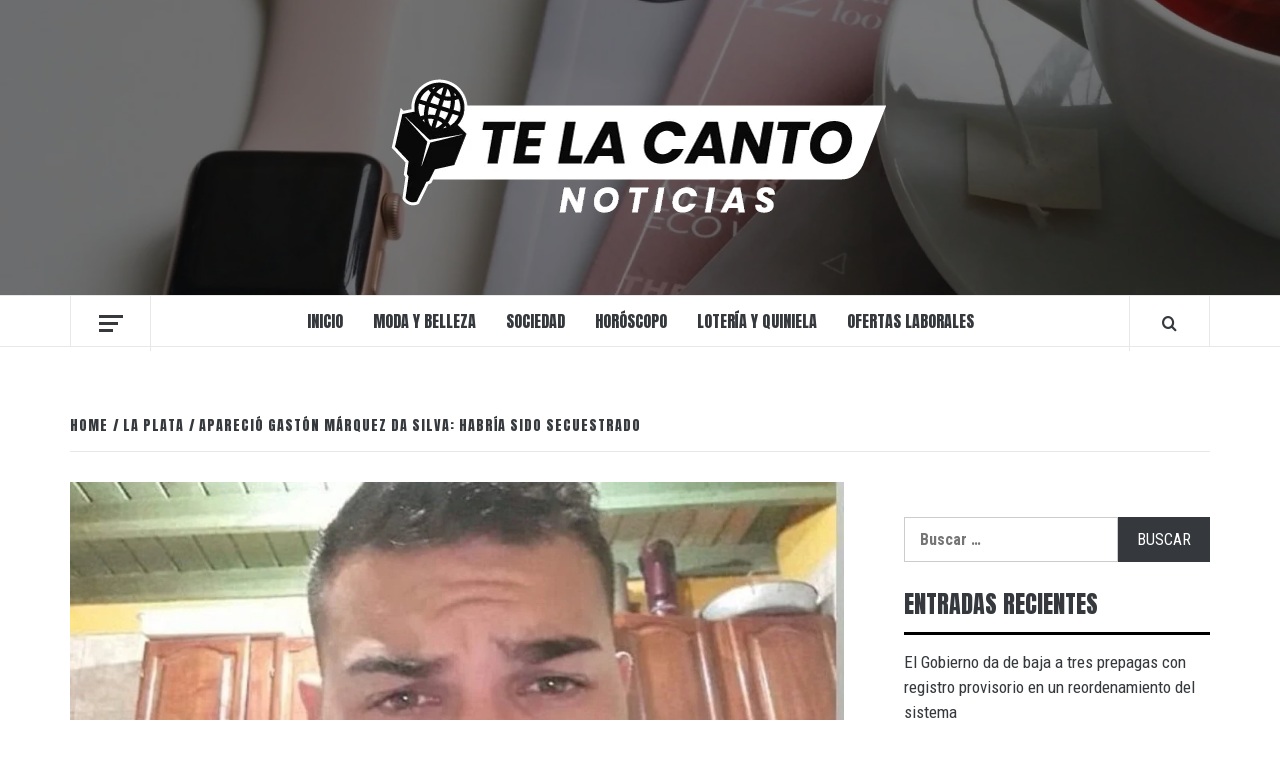

--- FILE ---
content_type: text/html; charset=UTF-8
request_url: https://telacanto.com/aparecio-gaston-marquez-da-silva-habria-sido-secuestrado/
body_size: 21319
content:
<!doctype html>
<html lang="es-AR">

<head>
  <meta charset="UTF-8">
  <meta name="viewport" content="width=device-width, initial-scale=1">
  <link rel="profile" href="http://gmpg.org/xfn/11">

  <title>Apareció Gastón Márquez Da Silva: habría sido secuestrado &#8211; Te la canto</title>
<meta name='robots' content='max-image-preview:large' />
<link rel='dns-prefetch' href='//fonts.googleapis.com' />
<link rel="alternate" type="application/rss+xml" title="Te la canto &raquo; Feed" href="https://telacanto.com/feed/" />
<link rel="alternate" type="application/rss+xml" title="Te la canto &raquo; RSS de los comentarios" href="https://telacanto.com/comments/feed/" />
<link rel="alternate" type="application/rss+xml" title="Te la canto &raquo; Apareció Gastón Márquez Da Silva: habría sido secuestrado RSS de los comentarios" href="https://telacanto.com/aparecio-gaston-marquez-da-silva-habria-sido-secuestrado/feed/" />
<link rel="alternate" title="oEmbed (JSON)" type="application/json+oembed" href="https://telacanto.com/wp-json/oembed/1.0/embed?url=https%3A%2F%2Ftelacanto.com%2Faparecio-gaston-marquez-da-silva-habria-sido-secuestrado%2F" />
<link rel="alternate" title="oEmbed (XML)" type="text/xml+oembed" href="https://telacanto.com/wp-json/oembed/1.0/embed?url=https%3A%2F%2Ftelacanto.com%2Faparecio-gaston-marquez-da-silva-habria-sido-secuestrado%2F&#038;format=xml" />
<style id='wp-img-auto-sizes-contain-inline-css' type='text/css'>
img:is([sizes=auto i],[sizes^="auto," i]){contain-intrinsic-size:3000px 1500px}
/*# sourceURL=wp-img-auto-sizes-contain-inline-css */
</style>
<link rel='stylesheet' id='latest-posts-block-fontawesome-front-css' href='https://telacanto.com/wp-content/plugins/latest-posts-block-lite/src/assets/fontawesome/css/all.css?ver=1765475805' type='text/css' media='all' />
<link rel='stylesheet' id='latest-posts-block-frontend-block-style-css-css' href='https://telacanto.com/wp-content/plugins/latest-posts-block-lite/dist/blocks.style.build.css?ver=6.9' type='text/css' media='all' />
<link rel='stylesheet' id='magic-content-box-blocks-fontawesome-front-css' href='https://telacanto.com/wp-content/plugins/magic-content-box-lite/src/assets/fontawesome/css/all.css?ver=1765475806' type='text/css' media='all' />
<link rel='stylesheet' id='magic-content-box-frontend-block-style-css-css' href='https://telacanto.com/wp-content/plugins/magic-content-box-lite/dist/blocks.style.build.css?ver=6.9' type='text/css' media='all' />
<style id='wp-emoji-styles-inline-css' type='text/css'>

	img.wp-smiley, img.emoji {
		display: inline !important;
		border: none !important;
		box-shadow: none !important;
		height: 1em !important;
		width: 1em !important;
		margin: 0 0.07em !important;
		vertical-align: -0.1em !important;
		background: none !important;
		padding: 0 !important;
	}
/*# sourceURL=wp-emoji-styles-inline-css */
</style>
<link rel='stylesheet' id='wp-block-library-css' href='https://telacanto.com/wp-includes/css/dist/block-library/style.min.css?ver=6.9' type='text/css' media='all' />
<style id='wp-block-library-theme-inline-css' type='text/css'>
.wp-block-audio :where(figcaption){color:#555;font-size:13px;text-align:center}.is-dark-theme .wp-block-audio :where(figcaption){color:#ffffffa6}.wp-block-audio{margin:0 0 1em}.wp-block-code{border:1px solid #ccc;border-radius:4px;font-family:Menlo,Consolas,monaco,monospace;padding:.8em 1em}.wp-block-embed :where(figcaption){color:#555;font-size:13px;text-align:center}.is-dark-theme .wp-block-embed :where(figcaption){color:#ffffffa6}.wp-block-embed{margin:0 0 1em}.blocks-gallery-caption{color:#555;font-size:13px;text-align:center}.is-dark-theme .blocks-gallery-caption{color:#ffffffa6}:root :where(.wp-block-image figcaption){color:#555;font-size:13px;text-align:center}.is-dark-theme :root :where(.wp-block-image figcaption){color:#ffffffa6}.wp-block-image{margin:0 0 1em}.wp-block-pullquote{border-bottom:4px solid;border-top:4px solid;color:currentColor;margin-bottom:1.75em}.wp-block-pullquote :where(cite),.wp-block-pullquote :where(footer),.wp-block-pullquote__citation{color:currentColor;font-size:.8125em;font-style:normal;text-transform:uppercase}.wp-block-quote{border-left:.25em solid;margin:0 0 1.75em;padding-left:1em}.wp-block-quote cite,.wp-block-quote footer{color:currentColor;font-size:.8125em;font-style:normal;position:relative}.wp-block-quote:where(.has-text-align-right){border-left:none;border-right:.25em solid;padding-left:0;padding-right:1em}.wp-block-quote:where(.has-text-align-center){border:none;padding-left:0}.wp-block-quote.is-large,.wp-block-quote.is-style-large,.wp-block-quote:where(.is-style-plain){border:none}.wp-block-search .wp-block-search__label{font-weight:700}.wp-block-search__button{border:1px solid #ccc;padding:.375em .625em}:where(.wp-block-group.has-background){padding:1.25em 2.375em}.wp-block-separator.has-css-opacity{opacity:.4}.wp-block-separator{border:none;border-bottom:2px solid;margin-left:auto;margin-right:auto}.wp-block-separator.has-alpha-channel-opacity{opacity:1}.wp-block-separator:not(.is-style-wide):not(.is-style-dots){width:100px}.wp-block-separator.has-background:not(.is-style-dots){border-bottom:none;height:1px}.wp-block-separator.has-background:not(.is-style-wide):not(.is-style-dots){height:2px}.wp-block-table{margin:0 0 1em}.wp-block-table td,.wp-block-table th{word-break:normal}.wp-block-table :where(figcaption){color:#555;font-size:13px;text-align:center}.is-dark-theme .wp-block-table :where(figcaption){color:#ffffffa6}.wp-block-video :where(figcaption){color:#555;font-size:13px;text-align:center}.is-dark-theme .wp-block-video :where(figcaption){color:#ffffffa6}.wp-block-video{margin:0 0 1em}:root :where(.wp-block-template-part.has-background){margin-bottom:0;margin-top:0;padding:1.25em 2.375em}
/*# sourceURL=/wp-includes/css/dist/block-library/theme.min.css */
</style>
<link rel='stylesheet' id='blockspare-frontend-block-style-css-css' href='https://telacanto.com/wp-content/plugins/blockspare/dist/style-blocks.css?ver=6.9' type='text/css' media='all' />
<link rel='stylesheet' id='blockspare-frontend-banner-style-css-css' href='https://telacanto.com/wp-content/plugins/blockspare/dist/style-banner_group.css?ver=6.9' type='text/css' media='all' />
<link rel='stylesheet' id='fontawesome-css' href='https://telacanto.com/wp-content/plugins/blockspare/assets/fontawesome/css/all.css?ver=6.9' type='text/css' media='all' />
<link rel='stylesheet' id='slick-css' href='https://telacanto.com/wp-content/plugins/blockspare/assets/slick/css/slick.css?ver=6.9' type='text/css' media='all' />
<style id='global-styles-inline-css' type='text/css'>
:root{--wp--preset--aspect-ratio--square: 1;--wp--preset--aspect-ratio--4-3: 4/3;--wp--preset--aspect-ratio--3-4: 3/4;--wp--preset--aspect-ratio--3-2: 3/2;--wp--preset--aspect-ratio--2-3: 2/3;--wp--preset--aspect-ratio--16-9: 16/9;--wp--preset--aspect-ratio--9-16: 9/16;--wp--preset--color--black: #000000;--wp--preset--color--cyan-bluish-gray: #abb8c3;--wp--preset--color--white: #ffffff;--wp--preset--color--pale-pink: #f78da7;--wp--preset--color--vivid-red: #cf2e2e;--wp--preset--color--luminous-vivid-orange: #ff6900;--wp--preset--color--luminous-vivid-amber: #fcb900;--wp--preset--color--light-green-cyan: #7bdcb5;--wp--preset--color--vivid-green-cyan: #00d084;--wp--preset--color--pale-cyan-blue: #8ed1fc;--wp--preset--color--vivid-cyan-blue: #0693e3;--wp--preset--color--vivid-purple: #9b51e0;--wp--preset--gradient--vivid-cyan-blue-to-vivid-purple: linear-gradient(135deg,rgb(6,147,227) 0%,rgb(155,81,224) 100%);--wp--preset--gradient--light-green-cyan-to-vivid-green-cyan: linear-gradient(135deg,rgb(122,220,180) 0%,rgb(0,208,130) 100%);--wp--preset--gradient--luminous-vivid-amber-to-luminous-vivid-orange: linear-gradient(135deg,rgb(252,185,0) 0%,rgb(255,105,0) 100%);--wp--preset--gradient--luminous-vivid-orange-to-vivid-red: linear-gradient(135deg,rgb(255,105,0) 0%,rgb(207,46,46) 100%);--wp--preset--gradient--very-light-gray-to-cyan-bluish-gray: linear-gradient(135deg,rgb(238,238,238) 0%,rgb(169,184,195) 100%);--wp--preset--gradient--cool-to-warm-spectrum: linear-gradient(135deg,rgb(74,234,220) 0%,rgb(151,120,209) 20%,rgb(207,42,186) 40%,rgb(238,44,130) 60%,rgb(251,105,98) 80%,rgb(254,248,76) 100%);--wp--preset--gradient--blush-light-purple: linear-gradient(135deg,rgb(255,206,236) 0%,rgb(152,150,240) 100%);--wp--preset--gradient--blush-bordeaux: linear-gradient(135deg,rgb(254,205,165) 0%,rgb(254,45,45) 50%,rgb(107,0,62) 100%);--wp--preset--gradient--luminous-dusk: linear-gradient(135deg,rgb(255,203,112) 0%,rgb(199,81,192) 50%,rgb(65,88,208) 100%);--wp--preset--gradient--pale-ocean: linear-gradient(135deg,rgb(255,245,203) 0%,rgb(182,227,212) 50%,rgb(51,167,181) 100%);--wp--preset--gradient--electric-grass: linear-gradient(135deg,rgb(202,248,128) 0%,rgb(113,206,126) 100%);--wp--preset--gradient--midnight: linear-gradient(135deg,rgb(2,3,129) 0%,rgb(40,116,252) 100%);--wp--preset--font-size--small: 13px;--wp--preset--font-size--medium: 20px;--wp--preset--font-size--large: 36px;--wp--preset--font-size--x-large: 42px;--wp--preset--spacing--20: 0.44rem;--wp--preset--spacing--30: 0.67rem;--wp--preset--spacing--40: 1rem;--wp--preset--spacing--50: 1.5rem;--wp--preset--spacing--60: 2.25rem;--wp--preset--spacing--70: 3.38rem;--wp--preset--spacing--80: 5.06rem;--wp--preset--shadow--natural: 6px 6px 9px rgba(0, 0, 0, 0.2);--wp--preset--shadow--deep: 12px 12px 50px rgba(0, 0, 0, 0.4);--wp--preset--shadow--sharp: 6px 6px 0px rgba(0, 0, 0, 0.2);--wp--preset--shadow--outlined: 6px 6px 0px -3px rgb(255, 255, 255), 6px 6px rgb(0, 0, 0);--wp--preset--shadow--crisp: 6px 6px 0px rgb(0, 0, 0);}:root { --wp--style--global--content-size: 775px;--wp--style--global--wide-size: 1140px; }:where(body) { margin: 0; }.wp-site-blocks > .alignleft { float: left; margin-right: 2em; }.wp-site-blocks > .alignright { float: right; margin-left: 2em; }.wp-site-blocks > .aligncenter { justify-content: center; margin-left: auto; margin-right: auto; }:where(.wp-site-blocks) > * { margin-block-start: 24px; margin-block-end: 0; }:where(.wp-site-blocks) > :first-child { margin-block-start: 0; }:where(.wp-site-blocks) > :last-child { margin-block-end: 0; }:root { --wp--style--block-gap: 24px; }:root :where(.is-layout-flow) > :first-child{margin-block-start: 0;}:root :where(.is-layout-flow) > :last-child{margin-block-end: 0;}:root :where(.is-layout-flow) > *{margin-block-start: 24px;margin-block-end: 0;}:root :where(.is-layout-constrained) > :first-child{margin-block-start: 0;}:root :where(.is-layout-constrained) > :last-child{margin-block-end: 0;}:root :where(.is-layout-constrained) > *{margin-block-start: 24px;margin-block-end: 0;}:root :where(.is-layout-flex){gap: 24px;}:root :where(.is-layout-grid){gap: 24px;}.is-layout-flow > .alignleft{float: left;margin-inline-start: 0;margin-inline-end: 2em;}.is-layout-flow > .alignright{float: right;margin-inline-start: 2em;margin-inline-end: 0;}.is-layout-flow > .aligncenter{margin-left: auto !important;margin-right: auto !important;}.is-layout-constrained > .alignleft{float: left;margin-inline-start: 0;margin-inline-end: 2em;}.is-layout-constrained > .alignright{float: right;margin-inline-start: 2em;margin-inline-end: 0;}.is-layout-constrained > .aligncenter{margin-left: auto !important;margin-right: auto !important;}.is-layout-constrained > :where(:not(.alignleft):not(.alignright):not(.alignfull)){max-width: var(--wp--style--global--content-size);margin-left: auto !important;margin-right: auto !important;}.is-layout-constrained > .alignwide{max-width: var(--wp--style--global--wide-size);}body .is-layout-flex{display: flex;}.is-layout-flex{flex-wrap: wrap;align-items: center;}.is-layout-flex > :is(*, div){margin: 0;}body .is-layout-grid{display: grid;}.is-layout-grid > :is(*, div){margin: 0;}body{padding-top: 0px;padding-right: 0px;padding-bottom: 0px;padding-left: 0px;}a:where(:not(.wp-element-button)){text-decoration: none;}:root :where(.wp-element-button, .wp-block-button__link){background-color: #32373c;border-radius: 0;border-width: 0;color: #fff;font-family: inherit;font-size: inherit;font-style: inherit;font-weight: inherit;letter-spacing: inherit;line-height: inherit;padding-top: calc(0.667em + 2px);padding-right: calc(1.333em + 2px);padding-bottom: calc(0.667em + 2px);padding-left: calc(1.333em + 2px);text-decoration: none;text-transform: inherit;}.has-black-color{color: var(--wp--preset--color--black) !important;}.has-cyan-bluish-gray-color{color: var(--wp--preset--color--cyan-bluish-gray) !important;}.has-white-color{color: var(--wp--preset--color--white) !important;}.has-pale-pink-color{color: var(--wp--preset--color--pale-pink) !important;}.has-vivid-red-color{color: var(--wp--preset--color--vivid-red) !important;}.has-luminous-vivid-orange-color{color: var(--wp--preset--color--luminous-vivid-orange) !important;}.has-luminous-vivid-amber-color{color: var(--wp--preset--color--luminous-vivid-amber) !important;}.has-light-green-cyan-color{color: var(--wp--preset--color--light-green-cyan) !important;}.has-vivid-green-cyan-color{color: var(--wp--preset--color--vivid-green-cyan) !important;}.has-pale-cyan-blue-color{color: var(--wp--preset--color--pale-cyan-blue) !important;}.has-vivid-cyan-blue-color{color: var(--wp--preset--color--vivid-cyan-blue) !important;}.has-vivid-purple-color{color: var(--wp--preset--color--vivid-purple) !important;}.has-black-background-color{background-color: var(--wp--preset--color--black) !important;}.has-cyan-bluish-gray-background-color{background-color: var(--wp--preset--color--cyan-bluish-gray) !important;}.has-white-background-color{background-color: var(--wp--preset--color--white) !important;}.has-pale-pink-background-color{background-color: var(--wp--preset--color--pale-pink) !important;}.has-vivid-red-background-color{background-color: var(--wp--preset--color--vivid-red) !important;}.has-luminous-vivid-orange-background-color{background-color: var(--wp--preset--color--luminous-vivid-orange) !important;}.has-luminous-vivid-amber-background-color{background-color: var(--wp--preset--color--luminous-vivid-amber) !important;}.has-light-green-cyan-background-color{background-color: var(--wp--preset--color--light-green-cyan) !important;}.has-vivid-green-cyan-background-color{background-color: var(--wp--preset--color--vivid-green-cyan) !important;}.has-pale-cyan-blue-background-color{background-color: var(--wp--preset--color--pale-cyan-blue) !important;}.has-vivid-cyan-blue-background-color{background-color: var(--wp--preset--color--vivid-cyan-blue) !important;}.has-vivid-purple-background-color{background-color: var(--wp--preset--color--vivid-purple) !important;}.has-black-border-color{border-color: var(--wp--preset--color--black) !important;}.has-cyan-bluish-gray-border-color{border-color: var(--wp--preset--color--cyan-bluish-gray) !important;}.has-white-border-color{border-color: var(--wp--preset--color--white) !important;}.has-pale-pink-border-color{border-color: var(--wp--preset--color--pale-pink) !important;}.has-vivid-red-border-color{border-color: var(--wp--preset--color--vivid-red) !important;}.has-luminous-vivid-orange-border-color{border-color: var(--wp--preset--color--luminous-vivid-orange) !important;}.has-luminous-vivid-amber-border-color{border-color: var(--wp--preset--color--luminous-vivid-amber) !important;}.has-light-green-cyan-border-color{border-color: var(--wp--preset--color--light-green-cyan) !important;}.has-vivid-green-cyan-border-color{border-color: var(--wp--preset--color--vivid-green-cyan) !important;}.has-pale-cyan-blue-border-color{border-color: var(--wp--preset--color--pale-cyan-blue) !important;}.has-vivid-cyan-blue-border-color{border-color: var(--wp--preset--color--vivid-cyan-blue) !important;}.has-vivid-purple-border-color{border-color: var(--wp--preset--color--vivid-purple) !important;}.has-vivid-cyan-blue-to-vivid-purple-gradient-background{background: var(--wp--preset--gradient--vivid-cyan-blue-to-vivid-purple) !important;}.has-light-green-cyan-to-vivid-green-cyan-gradient-background{background: var(--wp--preset--gradient--light-green-cyan-to-vivid-green-cyan) !important;}.has-luminous-vivid-amber-to-luminous-vivid-orange-gradient-background{background: var(--wp--preset--gradient--luminous-vivid-amber-to-luminous-vivid-orange) !important;}.has-luminous-vivid-orange-to-vivid-red-gradient-background{background: var(--wp--preset--gradient--luminous-vivid-orange-to-vivid-red) !important;}.has-very-light-gray-to-cyan-bluish-gray-gradient-background{background: var(--wp--preset--gradient--very-light-gray-to-cyan-bluish-gray) !important;}.has-cool-to-warm-spectrum-gradient-background{background: var(--wp--preset--gradient--cool-to-warm-spectrum) !important;}.has-blush-light-purple-gradient-background{background: var(--wp--preset--gradient--blush-light-purple) !important;}.has-blush-bordeaux-gradient-background{background: var(--wp--preset--gradient--blush-bordeaux) !important;}.has-luminous-dusk-gradient-background{background: var(--wp--preset--gradient--luminous-dusk) !important;}.has-pale-ocean-gradient-background{background: var(--wp--preset--gradient--pale-ocean) !important;}.has-electric-grass-gradient-background{background: var(--wp--preset--gradient--electric-grass) !important;}.has-midnight-gradient-background{background: var(--wp--preset--gradient--midnight) !important;}.has-small-font-size{font-size: var(--wp--preset--font-size--small) !important;}.has-medium-font-size{font-size: var(--wp--preset--font-size--medium) !important;}.has-large-font-size{font-size: var(--wp--preset--font-size--large) !important;}.has-x-large-font-size{font-size: var(--wp--preset--font-size--x-large) !important;}
:root :where(.wp-block-button .wp-block-button__link){border-radius: 0;}
:root :where(.wp-block-pullquote){font-size: 1.5em;line-height: 1.6;}
/*# sourceURL=global-styles-inline-css */
</style>
<link rel='stylesheet' id='wp_automatic_gallery_style-css' href='https://telacanto.com/wp-content/plugins/wp-automatic/css/wp-automatic.css?ver=1.0.0' type='text/css' media='all' />
<link rel='stylesheet' id='elespare-icons-css' href='https://telacanto.com/wp-content/plugins/elespare/assets/font/elespare-icons.css?ver=3.3.10' type='text/css' media='all' />
<link rel='stylesheet' id='elementor-frontend-css' href='https://telacanto.com/wp-content/plugins/elementor/assets/css/frontend.min.css?ver=3.34.1' type='text/css' media='all' />
<link rel='stylesheet' id='elementor-post-11471-css' href='https://telacanto.com/wp-content/uploads/elementor/css/post-11471.css?ver=1768430988' type='text/css' media='all' />
<link rel='stylesheet' id='elespare-posts-grid-css' href='https://telacanto.com/wp-content/plugins/elespare/dist/elespare.style.build.min.css?ver=3.3.7' type='text/css' media='all' />
<link rel='stylesheet' id='vivacious-magazine-google-primary-fonts-css' href='https://fonts.googleapis.com/css?family=Roboto+Condensed:400,300,400italic,700' type='text/css' media='all' />
<link rel='stylesheet' id='vivacious-magazine-google-secondary-fonts-css' href='https://fonts.googleapis.com/css?family=Anton' type='text/css' media='all' />
<link rel='stylesheet' id='bootstrap-css' href='https://telacanto.com/wp-content/themes/elegant-magazine/assets/bootstrap/css/bootstrap.min.css?ver=6.9' type='text/css' media='all' />
<link rel='stylesheet' id='elegant-magazine-style-css' href='https://telacanto.com/wp-content/themes/elegant-magazine/style.css?ver=6.9' type='text/css' media='all' />
<style id='elegant-magazine-style-inline-css' type='text/css'>


                .top-masthead {
        background: #35393d;
        }
        .top-masthead-overlay{
        background: rgba(53,57,61,0.75);
        }
        
                .top-masthead, .top-masthead a {
        color: #ffffff;

        }

    
        .elementor-template-full-width .elementor-section.elementor-section-full_width > .elementor-container,
        .elementor-template-full-width .elementor-section.elementor-section-boxed > .elementor-container{
            max-width: 1570px;
        }
        
/*# sourceURL=elegant-magazine-style-inline-css */
</style>
<link rel='stylesheet' id='vivacious-magazine-style-css' href='https://telacanto.com/wp-content/themes/vivacious-magazine/style.css?ver=1.0.3' type='text/css' media='all' />
<link rel='stylesheet' id='aft-icons-css' href='https://telacanto.com/wp-content/themes/elegant-magazine/assets/icons/style.css?ver=6.9' type='text/css' media='all' />
<link rel='stylesheet' id='sidr-css' href='https://telacanto.com/wp-content/themes/elegant-magazine/assets/sidr/css/jquery.sidr.dark.css?ver=6.9' type='text/css' media='all' />
<link rel='stylesheet' id='elegant-magazine-google-fonts-css' href='https://fonts.googleapis.com/css?family=Oswald:300,400,700|Source%20Sans%20Pro:400,400i,700,700i&#038;subset=latin,latin-ext' type='text/css' media='all' />
<link rel='stylesheet' id='elementor-gf-local-roboto-css' href='https://telacanto.com/wp-content/uploads/elementor/google-fonts/css/roboto.css?ver=1742498188' type='text/css' media='all' />
<link rel='stylesheet' id='elementor-gf-local-robotoslab-css' href='https://telacanto.com/wp-content/uploads/elementor/google-fonts/css/robotoslab.css?ver=1742498205' type='text/css' media='all' />
<script type="text/javascript" src="https://telacanto.com/wp-includes/js/jquery/jquery.min.js?ver=3.7.1" id="jquery-core-js"></script>
<script type="text/javascript" src="https://telacanto.com/wp-includes/js/jquery/jquery-migrate.min.js?ver=3.4.1" id="jquery-migrate-js"></script>
<script type="text/javascript" src="https://telacanto.com/wp-content/plugins/blockspare/assets/js/countup/waypoints.min.js?ver=6.9" id="waypoint-js"></script>
<script type="text/javascript" src="https://telacanto.com/wp-content/plugins/blockspare/assets/js/countup/jquery.counterup.min.js?ver=1" id="countup-js"></script>
<script type="text/javascript" src="https://telacanto.com/wp-content/plugins/wp-automatic/js/main-front.js?ver=6.9" id="wp_automatic_gallery-js"></script>
<link rel="https://api.w.org/" href="https://telacanto.com/wp-json/" /><link rel="alternate" title="JSON" type="application/json" href="https://telacanto.com/wp-json/wp/v2/posts/3062" /><link rel="EditURI" type="application/rsd+xml" title="RSD" href="https://telacanto.com/xmlrpc.php?rsd" />
<meta name="generator" content="WordPress 6.9" />
<link rel='shortlink' href='https://telacanto.com/?p=3062' />
<link rel="pingback" href="https://telacanto.com/xmlrpc.php"><meta name="generator" content="Elementor 3.34.1; features: e_font_icon_svg, additional_custom_breakpoints; settings: css_print_method-external, google_font-enabled, font_display-swap">
			<style>
				.e-con.e-parent:nth-of-type(n+4):not(.e-lazyloaded):not(.e-no-lazyload),
				.e-con.e-parent:nth-of-type(n+4):not(.e-lazyloaded):not(.e-no-lazyload) * {
					background-image: none !important;
				}
				@media screen and (max-height: 1024px) {
					.e-con.e-parent:nth-of-type(n+3):not(.e-lazyloaded):not(.e-no-lazyload),
					.e-con.e-parent:nth-of-type(n+3):not(.e-lazyloaded):not(.e-no-lazyload) * {
						background-image: none !important;
					}
				}
				@media screen and (max-height: 640px) {
					.e-con.e-parent:nth-of-type(n+2):not(.e-lazyloaded):not(.e-no-lazyload),
					.e-con.e-parent:nth-of-type(n+2):not(.e-lazyloaded):not(.e-no-lazyload) * {
						background-image: none !important;
					}
				}
			</style>
			        <style type="text/css">
                        .site-title,
            .site-description {
                position: absolute;
                clip: rect(1px, 1px, 1px, 1px);
            }

                    </style>
        <link rel="icon" href="https://telacanto.com/wp-content/uploads/2022/06/cropped-te-la-canto-noticias-favicon-32x32.png" sizes="32x32" />
<link rel="icon" href="https://telacanto.com/wp-content/uploads/2022/06/cropped-te-la-canto-noticias-favicon-192x192.png" sizes="192x192" />
<link rel="apple-touch-icon" href="https://telacanto.com/wp-content/uploads/2022/06/cropped-te-la-canto-noticias-favicon-180x180.png" />
<meta name="msapplication-TileImage" content="https://telacanto.com/wp-content/uploads/2022/06/cropped-te-la-canto-noticias-favicon-270x270.png" />
</head>

<body class="wp-singular post-template-default single single-post postid-3062 single-format-standard wp-custom-logo wp-embed-responsive wp-theme-elegant-magazine wp-child-theme-vivacious-magazine align-content-left disable-default-home-content elementor-default elementor-kit-11471">

  
  
  <div id="page" class="site">
    <a class="skip-link screen-reader-text" href="#content">Skip to content</a>
        <header id="masthead" class="site-header">
            <div class="masthead-banner data-bg" data-background="https://telacanto.com/wp-content/uploads/2021/04/cropped-WhatsApp-Image-2021-04-16-at-14.50.46-1.jpeg">
        <div class="container">
          <div class="row">
            <div class="col-md-12">
              <div class="site-branding">
                <a href="https://telacanto.com/" class="custom-logo-link" rel="home"><img fetchpriority="high" width="512" height="145" src="https://telacanto.com/wp-content/uploads/2022/06/te-la-canto-noticias-blanco.png" class="custom-logo" alt="te la canto noticias" decoding="async" srcset="https://telacanto.com/wp-content/uploads/2022/06/te-la-canto-noticias-blanco.png 512w, https://telacanto.com/wp-content/uploads/2022/06/te-la-canto-noticias-blanco-300x85.png 300w" sizes="(max-width: 512px) 100vw, 512px" /></a>                  <p class="site-title font-family-1">
                    <a href="https://telacanto.com/" rel="home">Te la canto</a>
                  </p>
                
                                  <p class="site-description">portal de noticias</p>
                              </div>
            </div>
          </div>
        </div>
      </div>
      <nav id="site-navigation" class="main-navigation">
        <div class="container">
          <div class="row">
            <div class="col-md-12">
              <div class="navigation-container">
                                  <span class="offcanvas">
                    <a href="#offcanvasCollapse" class="offcanvas-nav" aria-label="Off Canvas">
                      <div class="offcanvas-menu">
                        <span class="mbtn-top"></span>
                        <span class="mbtn-mid"></span>
                        <span class="mbtn-bot"></span>
                      </div>
                    </a>
                  </span>
                                <span class="af-search-click icon-search">
                  <a href="#" aria-label="Search"><i class="fa fa-search"></i></a>
                </span>
                <button class="toggle-menu" aria-controls="primary-menu">
                  <span class="screen-reader-text">Primary Menu</span>
                  <i class="ham"></i>
                </button>
                <div class="menu main-menu"><ul id="primary-menu" class="menu"><li id="menu-item-418" class="menu-item menu-item-type-post_type menu-item-object-page menu-item-home menu-item-418"><a href="https://telacanto.com/">inicio</a></li>
<li id="menu-item-421" class="menu-item menu-item-type-taxonomy menu-item-object-category menu-item-421"><a href="https://telacanto.com/category/moda-y-belleza/">Moda y Belleza</a></li>
<li id="menu-item-423" class="menu-item menu-item-type-taxonomy menu-item-object-category menu-item-423"><a href="https://telacanto.com/category/sociedad/">Sociedad</a></li>
<li id="menu-item-753" class="menu-item menu-item-type-taxonomy menu-item-object-category menu-item-753"><a href="https://telacanto.com/category/horoscopo/">Horóscopo</a></li>
<li id="menu-item-754" class="menu-item menu-item-type-taxonomy menu-item-object-category menu-item-754"><a href="https://telacanto.com/category/loteria-quiniela/">Lotería y Quiniela</a></li>
<li id="menu-item-755" class="menu-item menu-item-type-taxonomy menu-item-object-category menu-item-755"><a href="https://telacanto.com/category/ofertas-laborales/">Ofertas Laborales</a></li>
</ul></div>              </div>
            </div>
          </div>
        </div>
      </nav>
    </header>

    <div id="af-search-wrap">
      <div class="af-search-box table-block">
        <div class="table-block-child v-center text-center">
          <form role="search" method="get" class="search-form" action="https://telacanto.com/">
				<label>
					<span class="screen-reader-text">Buscar:</span>
					<input type="search" class="search-field" placeholder="Buscar &hellip;" value="" name="s" />
				</label>
				<input type="submit" class="search-submit" value="Buscar" />
			</form>        </div>
      </div>
      <div class="af-search-close af-search-click">
        <span></span>
        <span></span>
      </div>
    </div>

        <div id="content" class="site-content">
      

        <div class="em-breadcrumbs font-family-1">
            <div class="container">
                <div class="row">
                    <div class="col-sm-12">
                        <div role="navigation" aria-label="Breadcrumbs" class="breadcrumb-trail breadcrumbs" itemprop="breadcrumb"><ul class="trail-items" itemscope itemtype="http://schema.org/BreadcrumbList"><meta name="numberOfItems" content="3" /><meta name="itemListOrder" content="Ascending" /><li itemprop="itemListElement" itemscope itemtype="http://schema.org/ListItem" class="trail-item trail-begin"><a href="https://telacanto.com/" rel="home" itemprop="item"><span itemprop="name">Home</span></a><meta itemprop="position" content="1" /></li><li itemprop="itemListElement" itemscope itemtype="http://schema.org/ListItem" class="trail-item"><a href="https://telacanto.com/category/laplata/" itemprop="item"><span itemprop="name">La Plata</span></a><meta itemprop="position" content="2" /></li><li itemprop="itemListElement" itemscope itemtype="http://schema.org/ListItem" class="trail-item trail-end"><a href="https://telacanto.com/aparecio-gaston-marquez-da-silva-habria-sido-secuestrado/" itemprop="item"><span itemprop="name">Apareció Gastón Márquez Da Silva: habría sido secuestrado</span></a><meta itemprop="position" content="3" /></li></ul></div>                    </div>
                </div>
            </div>
        </div>


   
    <div id="primary" class="content-area">
        <main id="main" class="site-main">

                            <article id="post-3062" class="post-3062 post type-post status-publish format-standard has-post-thumbnail hentry category-laplata category-policiales tag-la-plata tag-policiales tag-secuestro">
                    <header class="entry-header">
                    <div class="post-thumbnail full-width-image">
                    <img width="1024" height="594" src="https://telacanto.com/wp-content/uploads/2022/01/0000456450-1024x594.jpg" class="attachment-elegant-magazine-featured size-elegant-magazine-featured wp-post-image" alt="" decoding="async" srcset="https://telacanto.com/wp-content/uploads/2022/01/0000456450-1024x594.jpg 1024w, https://telacanto.com/wp-content/uploads/2022/01/0000456450-300x174.jpg 300w, https://telacanto.com/wp-content/uploads/2022/01/0000456450-768x445.jpg 768w, https://telacanto.com/wp-content/uploads/2022/01/0000456450.jpg 1500w" sizes="(max-width: 1024px) 100vw, 1024px" />                </div>
            
            <div class="header-details-wrapper">
        <div class="entry-header-details">
                                        <div class="figure-categories figure-categories-bg">
                                        <span class="cat-links"> <a href="https://telacanto.com/category/laplata/" rel="category tag">La Plata</a>&nbsp<a href="https://telacanto.com/category/policiales/" rel="category tag">Policiales</a></span>                </div>
                        <h1 class="entry-title">Apareció Gastón Márquez Da Silva: habría sido secuestrado</h1>                                        <div class="post-item-metadata entry-meta">
                            <span class="item-metadata posts-author">
            <span class="">By</span>
                           <a href="https://telacanto.com/author/encoordinacion/">
                    Te La Canto                </a>
               </span>
        <span class="">/</span>
        <span class="item-metadata posts-date">
            25 enero, 2022        </span>
                        </div>
                    </div>
    </div>
</header><!-- .entry-header -->





                    <div class="entry-content-wrap">
                                        <div class="entry-content">
                
<p>La familia de&nbsp;<strong>Gastón Márquez Da Silva</strong>&nbsp;tuvo una buena noticia tras una fin de semana de angustia. El joven de 25 años, cuyo auto fue encontrado con las llaves puestas el viernes a las siete de la mañana en 520 y ruta 36, fue encontrado este domingo.</p>



<p>Según comentaron a&nbsp;<strong>RED 92&nbsp;</strong>y&nbsp;<strong>Diario Hoy</strong>&nbsp;allegados a la persona buscada, lo hallaron desorientado entre las localidades bonaerenses de Zárate y Campana.</p>



<p>De acuerdo a lo que trascendió, el hombre denunció haber estado secuestrado en un cuarto, y logró escapar.</p>



<p>FUENTE: https://diariohoy.net/trama-urbana/aparecio-gaston-marquez-da-silva-habria-sido-secuestrado-188807</p>
                                    <div class="post-item-metadata entry-meta">
                        <span class="tags-links">Tags: <a href="https://telacanto.com/tag/la-plata/" rel="tag">La Plata</a>, <a href="https://telacanto.com/tag/policiales/" rel="tag">Policiales</a>, <a href="https://telacanto.com/tag/secuestro/" rel="tag">Secuestro</a></span>                    </div>
                                            </div><!-- .entry-content -->
            <footer class="entry-footer">
                            </footer>


    

<div class="em-reated-posts clearfix">
            <h2 class="related-title">
            Otras noticias        </h2>
        <ul>
                    <li>
                <h3 class="article-title"><a href="https://telacanto.com/stefano-el-genio-platense-de-8-anos-que-deslumbra-con-su-inteligencia-y-pasion-por-los-autos/" rel="bookmark">Stéfano, el genio platense de 8 años que deslumbra con su inteligencia y pasión por los autos</a>
            </h3>                <div class="grid-item-metadata">
                            <span class="item-metadata posts-author">
            <span class="">By</span>
                           <a href="https://telacanto.com/author/encoordinacion/">
                    Te La Canto                </a>
               </span>
        <span class="">/</span>
        <span class="item-metadata posts-date">
            16 abril, 2025        </span>
                        </div>
            </li>
                    <li>
                <h3 class="article-title"><a href="https://telacanto.com/nestor-aguilar-soto-nego-haber-cometido-un-femicidio-en-el-juicio-por-el-crimen-de-catalina-gutierrez/" rel="bookmark">Néstor Aguilar Soto negó haber cometido un femicidio en el juicio por el crimen de Catalina Gutiérrez</a>
            </h3>                <div class="grid-item-metadata">
                            <span class="item-metadata posts-author">
            <span class="">By</span>
                           <a href="https://telacanto.com/author/encoordinacion/">
                    Te La Canto                </a>
               </span>
        <span class="">/</span>
        <span class="item-metadata posts-date">
            19 marzo, 2025        </span>
                        </div>
            </li>
                    <li>
                <h3 class="article-title"><a href="https://telacanto.com/brutal-ataque-a-un-joven-en-gonnet-le-abrieron-la-cabeza-a-culatazos/" rel="bookmark">Brutal ataque a un joven en Gonnet: le abrieron la cabeza a culatazos</a>
            </h3>                <div class="grid-item-metadata">
                            <span class="item-metadata posts-author">
            <span class="">By</span>
                           <a href="https://telacanto.com/author/cande/">
                    Cande                </a>
               </span>
        <span class="">/</span>
        <span class="item-metadata posts-date">
            27 febrero, 2025        </span>
                        </div>
            </li>
                    <li>
                <h3 class="article-title"><a href="https://telacanto.com/continua-la-busqueda-de-lian-gael-en-cordoba-con-rastrillajes-y-drones/" rel="bookmark">Continúa la búsqueda de Lian Gael en Córdoba con rastrillajes y drones</a>
            </h3>                <div class="grid-item-metadata">
                            <span class="item-metadata posts-author">
            <span class="">By</span>
                           <a href="https://telacanto.com/author/cande/">
                    Cande                </a>
               </span>
        <span class="">/</span>
        <span class="item-metadata posts-date">
            25 febrero, 2025        </span>
                        </div>
            </li>
                    <li>
                <h3 class="article-title"><a href="https://telacanto.com/cierran-un-jardin-infantil-en-la-plata-tras-denuncia-por-abuso/" rel="bookmark">Cierran un jardín infantil en La Plata tras denuncia por abuso</a>
            </h3>                <div class="grid-item-metadata">
                            <span class="item-metadata posts-author">
            <span class="">By</span>
                           <a href="https://telacanto.com/author/cande/">
                    Cande                </a>
               </span>
        <span class="">/</span>
        <span class="item-metadata posts-date">
            29 enero, 2025        </span>
                        </div>
            </li>
            </ul>
</div>



	<nav class="navigation post-navigation" aria-label="Post navigation">
		<h2 class="screen-reader-text">Post navigation</h2>
		<div class="nav-links"><div class="nav-previous"><a href="https://telacanto.com/horror-en-carcarana-tenia-29-anos-era-mama-de-tres-hijos-y-su-ex-la-mato-a-punaladas/" rel="prev"><span class="em-post-navigation">Previous</span> Horror en Carcarañá: tenía 29 años, era mamá de tres hijos y su ex la mató a puñaladas</a></div><div class="nav-next"><a href="https://telacanto.com/rusia-redobla-la-amenaza-sobre-ucrania-con-maniobras-navales-aereas-y-terrestres-en-la-frontera-sur/" rel="next"><span class="em-post-navigation">Next</span> Rusia redobla la amenaza sobre Ucrania con maniobras navales, aéreas y terrestres en la frontera sur</a></div></div>
	</nav>
<div id="comments" class="comments-area">

		<div id="respond" class="comment-respond">
		<h3 id="reply-title" class="comment-reply-title">Deja un comentario <small><a rel="nofollow" id="cancel-comment-reply-link" href="/aparecio-gaston-marquez-da-silva-habria-sido-secuestrado/#respond" style="display:none;">Cancelar respuesta</a></small></h3><form action="https://telacanto.com/wp-comments-post.php" method="post" id="commentform" class="comment-form"><p class="comment-notes"><span id="email-notes">Tu dirección de correo electrónico no será publicada.</span> <span class="required-field-message">Los campos obligatorios están marcados con <span class="required">*</span></span></p><p class="comment-form-comment"><label for="comment">Comentario <span class="required">*</span></label> <textarea id="comment" name="comment" cols="45" rows="8" maxlength="65525" required></textarea></p><p class="comment-form-author"><label for="author">Nombre <span class="required">*</span></label> <input id="author" name="author" type="text" value="" size="30" maxlength="245" autocomplete="name" required /></p>
<p class="comment-form-email"><label for="email">Correo electrónico <span class="required">*</span></label> <input id="email" name="email" type="email" value="" size="30" maxlength="100" aria-describedby="email-notes" autocomplete="email" required /></p>
<p class="comment-form-url"><label for="url">Web</label> <input id="url" name="url" type="url" value="" size="30" maxlength="200" autocomplete="url" /></p>
<p class="comment-form-cookies-consent"><input id="wp-comment-cookies-consent" name="wp-comment-cookies-consent" type="checkbox" value="yes" /> <label for="wp-comment-cookies-consent">Guardar mi nombre, correo electrónico y sitio web en este navegador para la próxima vez que haga un comentario.</label></p>
<p class="form-submit"><input name="submit" type="submit" id="submit" class="submit" value="Publicar comentario" /> <input type='hidden' name='comment_post_ID' value='3062' id='comment_post_ID' />
<input type='hidden' name='comment_parent' id='comment_parent' value='0' />
</p></form>	</div><!-- #respond -->
	
</div><!-- #comments -->
                    </div>
                </article>
            
        </main><!-- #main -->
    </div><!-- #primary -->



<aside id="secondary" class="widget-area">
    <div class="theiaStickySidebar">
	    <div id="search-2" class="widget elegant-widget widget_search"><form role="search" method="get" class="search-form" action="https://telacanto.com/">
				<label>
					<span class="screen-reader-text">Buscar:</span>
					<input type="search" class="search-field" placeholder="Buscar &hellip;" value="" name="s" />
				</label>
				<input type="submit" class="search-submit" value="Buscar" />
			</form></div>
		<div id="recent-posts-2" class="widget elegant-widget widget_recent_entries">
		<h2 class="widget-title widget-title-1"><span>Entradas recientes</span></h2>
		<ul>
											<li>
					<a href="https://telacanto.com/el-gobierno-da-de-baja-a-tres-prepagas-con-registro-provisorio-en-un-reordenamiento-del-sistema/">El Gobierno da de baja a tres prepagas con registro provisorio en un reordenamiento del sistema</a>
									</li>
											<li>
					<a href="https://telacanto.com/emergencia-ambiental-en-la-patagonia-proponen-ley-por-los-incendios-forestales/">Emergencia ambiental en la Patagonia: proponen ley por los incendios forestales</a>
									</li>
											<li>
					<a href="https://telacanto.com/boca-acelera-su-mercado-de-pases-2026-hinestroza-al-borde-de-ser-confirmado-y-van-por-mas/">Boca acelera su mercado de pases 2026: Hinestroza al borde de ser confirmado y van por más</a>
									</li>
											<li>
					<a href="https://telacanto.com/acuerdo-historico-luz-verde-del-consejo-europeo-al-pacto-con-el-mercosur/">Acuerdo histórico: luz verde del Consejo Europeo al pacto con el Mercosur</a>
									</li>
											<li>
					<a href="https://telacanto.com/informe-de-la-cta-autonoma-103-represiones-2-615-heridos-y-un-muerto-por-el-protocolo-antipiquetes/">Informe de la CTA Autónoma: 103 represiones, 2.615 heridos y un muerto por el Protocolo Antipiquetes</a>
									</li>
					</ul>

		</div><div id="archives-2" class="widget elegant-widget widget_archive"><h2 class="widget-title widget-title-1"><span>Archivos</span></h2>
			<ul>
					<li><a href='https://telacanto.com/2026/01/'>enero 2026</a></li>
	<li><a href='https://telacanto.com/2025/12/'>diciembre 2025</a></li>
	<li><a href='https://telacanto.com/2025/09/'>septiembre 2025</a></li>
	<li><a href='https://telacanto.com/2025/07/'>julio 2025</a></li>
	<li><a href='https://telacanto.com/2025/06/'>junio 2025</a></li>
	<li><a href='https://telacanto.com/2025/05/'>mayo 2025</a></li>
	<li><a href='https://telacanto.com/2025/04/'>abril 2025</a></li>
	<li><a href='https://telacanto.com/2025/03/'>marzo 2025</a></li>
	<li><a href='https://telacanto.com/2025/02/'>febrero 2025</a></li>
	<li><a href='https://telacanto.com/2025/01/'>enero 2025</a></li>
	<li><a href='https://telacanto.com/2024/12/'>diciembre 2024</a></li>
	<li><a href='https://telacanto.com/2024/11/'>noviembre 2024</a></li>
	<li><a href='https://telacanto.com/2024/10/'>octubre 2024</a></li>
	<li><a href='https://telacanto.com/2024/09/'>septiembre 2024</a></li>
	<li><a href='https://telacanto.com/2024/08/'>agosto 2024</a></li>
	<li><a href='https://telacanto.com/2024/07/'>julio 2024</a></li>
	<li><a href='https://telacanto.com/2024/06/'>junio 2024</a></li>
	<li><a href='https://telacanto.com/2024/05/'>mayo 2024</a></li>
	<li><a href='https://telacanto.com/2024/04/'>abril 2024</a></li>
	<li><a href='https://telacanto.com/2024/03/'>marzo 2024</a></li>
	<li><a href='https://telacanto.com/2024/02/'>febrero 2024</a></li>
	<li><a href='https://telacanto.com/2024/01/'>enero 2024</a></li>
	<li><a href='https://telacanto.com/2023/12/'>diciembre 2023</a></li>
	<li><a href='https://telacanto.com/2023/11/'>noviembre 2023</a></li>
	<li><a href='https://telacanto.com/2023/10/'>octubre 2023</a></li>
	<li><a href='https://telacanto.com/2023/09/'>septiembre 2023</a></li>
	<li><a href='https://telacanto.com/2023/08/'>agosto 2023</a></li>
	<li><a href='https://telacanto.com/2023/07/'>julio 2023</a></li>
	<li><a href='https://telacanto.com/2023/06/'>junio 2023</a></li>
	<li><a href='https://telacanto.com/2023/05/'>mayo 2023</a></li>
	<li><a href='https://telacanto.com/2023/04/'>abril 2023</a></li>
	<li><a href='https://telacanto.com/2023/03/'>marzo 2023</a></li>
	<li><a href='https://telacanto.com/2023/02/'>febrero 2023</a></li>
	<li><a href='https://telacanto.com/2023/01/'>enero 2023</a></li>
	<li><a href='https://telacanto.com/2022/12/'>diciembre 2022</a></li>
	<li><a href='https://telacanto.com/2022/11/'>noviembre 2022</a></li>
	<li><a href='https://telacanto.com/2022/10/'>octubre 2022</a></li>
	<li><a href='https://telacanto.com/2022/09/'>septiembre 2022</a></li>
	<li><a href='https://telacanto.com/2022/08/'>agosto 2022</a></li>
	<li><a href='https://telacanto.com/2022/07/'>julio 2022</a></li>
	<li><a href='https://telacanto.com/2022/06/'>junio 2022</a></li>
	<li><a href='https://telacanto.com/2022/05/'>mayo 2022</a></li>
	<li><a href='https://telacanto.com/2022/04/'>abril 2022</a></li>
	<li><a href='https://telacanto.com/2022/03/'>marzo 2022</a></li>
	<li><a href='https://telacanto.com/2022/02/'>febrero 2022</a></li>
	<li><a href='https://telacanto.com/2022/01/'>enero 2022</a></li>
	<li><a href='https://telacanto.com/2021/12/'>diciembre 2021</a></li>
	<li><a href='https://telacanto.com/2021/11/'>noviembre 2021</a></li>
	<li><a href='https://telacanto.com/2021/10/'>octubre 2021</a></li>
	<li><a href='https://telacanto.com/2021/09/'>septiembre 2021</a></li>
	<li><a href='https://telacanto.com/2021/08/'>agosto 2021</a></li>
	<li><a href='https://telacanto.com/2021/07/'>julio 2021</a></li>
	<li><a href='https://telacanto.com/2021/06/'>junio 2021</a></li>
	<li><a href='https://telacanto.com/2021/05/'>mayo 2021</a></li>
	<li><a href='https://telacanto.com/2021/04/'>abril 2021</a></li>
	<li><a href='https://telacanto.com/2018/03/'>marzo 2018</a></li>
			</ul>

			</div><div id="categories-2" class="widget elegant-widget widget_categories"><h2 class="widget-title widget-title-1"><span>Categorías</span></h2>
			<ul>
					<li class="cat-item cat-item-1011"><a href="https://telacanto.com/category/actualidad/">Actualidad</a>
</li>
	<li class="cat-item cat-item-21"><a href="https://telacanto.com/category/argentina/">Argentina</a>
</li>
	<li class="cat-item cat-item-22"><a href="https://telacanto.com/category/autos/">Autos</a>
</li>
	<li class="cat-item cat-item-24"><a href="https://telacanto.com/category/berisso/">Berisso</a>
</li>
	<li class="cat-item cat-item-25"><a href="https://telacanto.com/category/campo/">Campo</a>
</li>
	<li class="cat-item cat-item-28"><a href="https://telacanto.com/category/ciencia/">Ciencia</a>
</li>
	<li class="cat-item cat-item-118"><a href="https://telacanto.com/category/cine/">Cine</a>
</li>
	<li class="cat-item cat-item-29"><a href="https://telacanto.com/category/citybell/">City Bell</a>
</li>
	<li class="cat-item cat-item-31"><a href="https://telacanto.com/category/clima/">Clima</a>
</li>
	<li class="cat-item cat-item-30"><a href="https://telacanto.com/category/cocina-recetas/">Cocina y Recetas</a>
</li>
	<li class="cat-item cat-item-73"><a href="https://telacanto.com/category/covid/">COVID 19</a>
</li>
	<li class="cat-item cat-item-32"><a href="https://telacanto.com/category/criptomonedas/">Criptomonedas</a>
</li>
	<li class="cat-item cat-item-33"><a href="https://telacanto.com/category/cultura/">Cultura</a>
</li>
	<li class="cat-item cat-item-34"><a href="https://telacanto.com/category/deportes/">Deportes</a>
</li>
	<li class="cat-item cat-item-35"><a href="https://telacanto.com/category/economia/">Economía</a>
</li>
	<li class="cat-item cat-item-36"><a href="https://telacanto.com/category/educacion/">Educación</a>
</li>
	<li class="cat-item cat-item-37"><a href="https://telacanto.com/category/mundo/">El Mundo</a>
</li>
	<li class="cat-item cat-item-38"><a href="https://telacanto.com/category/ensenada/">Ensenada</a>
</li>
	<li class="cat-item cat-item-39"><a href="https://telacanto.com/category/entretenimiento/">Entretenimiento</a>
</li>
	<li class="cat-item cat-item-40"><a href="https://telacanto.com/category/espectaculos/">Espectáculos</a>
</li>
	<li class="cat-item cat-item-41"><a href="https://telacanto.com/category/estudiantes/">Estudiantes de La Plata</a>
</li>
	<li class="cat-item cat-item-44"><a href="https://telacanto.com/category/futbol/">Fútbol</a>
</li>
	<li class="cat-item cat-item-772"><a href="https://telacanto.com/category/gastronomia/">Gastronomía</a>
</li>
	<li class="cat-item cat-item-42"><a href="https://telacanto.com/category/gimnasia/">Gimnasia y Esgrima La Plata</a>
</li>
	<li class="cat-item cat-item-919"><a href="https://telacanto.com/category/gran-hermano-2022/">Gran Hermano 2022</a>
</li>
	<li class="cat-item cat-item-868"><a href="https://telacanto.com/category/historia/">Historia</a>
</li>
	<li class="cat-item cat-item-46"><a href="https://telacanto.com/category/horoscopo/">Horóscopo</a>
</li>
	<li class="cat-item cat-item-47"><a href="https://telacanto.com/category/interior/">Interior</a>
</li>
	<li class="cat-item cat-item-48"><a href="https://telacanto.com/category/laplata/">La Plata</a>
</li>
	<li class="cat-item cat-item-813"><a href="https://telacanto.com/category/la-voz-argentina/">La Voz Argentina</a>
</li>
	<li class="cat-item cat-item-855"><a href="https://telacanto.com/category/marketing-digital/">Marketing Digital</a>
</li>
	<li class="cat-item cat-item-3"><a href="https://telacanto.com/category/moda-y-belleza/">Moda y Belleza</a>
</li>
	<li class="cat-item cat-item-918"><a href="https://telacanto.com/category/mundial-qatar-2022/">Mundial QATAR 2022</a>
</li>
	<li class="cat-item cat-item-6"><a href="https://telacanto.com/category/musica/">Música</a>
</li>
	<li class="cat-item cat-item-51"><a href="https://telacanto.com/category/policiales/">Policiales</a>
</li>
	<li class="cat-item cat-item-52"><a href="https://telacanto.com/category/politica/">Política</a>
</li>
	<li class="cat-item cat-item-53"><a href="https://telacanto.com/category/profesionales/">Profesionales</a>
</li>
	<li class="cat-item cat-item-55"><a href="https://telacanto.com/category/provincia/">Provincia</a>
</li>
	<li class="cat-item cat-item-8"><a href="https://telacanto.com/category/pymes-negocios/">Pymes y Negocios</a>
</li>
	<li class="cat-item cat-item-56"><a href="https://telacanto.com/category/salud/">Salud</a>
</li>
	<li class="cat-item cat-item-10"><a href="https://telacanto.com/category/sociedad/">Sociedad</a>
</li>
	<li class="cat-item cat-item-57"><a href="https://telacanto.com/category/te-la-canto/">Te La Canto</a>
</li>
	<li class="cat-item cat-item-7"><a href="https://telacanto.com/category/tecnologia/">Tecnología</a>
</li>
	<li class="cat-item cat-item-812"><a href="https://telacanto.com/category/telefe/">Telefe</a>
</li>
	<li class="cat-item cat-item-58"><a href="https://telacanto.com/category/transito/">Tránsito</a>
</li>
	<li class="cat-item cat-item-59"><a href="https://telacanto.com/category/turismo/">Turismo</a>
</li>
	<li class="cat-item cat-item-1"><a href="https://telacanto.com/category/uncategorized/">Uncategorized</a>
</li>
	<li class="cat-item cat-item-60"><a href="https://telacanto.com/category/unlp/">UNLP</a>
</li>
			</ul>

			</div><div id="search-3" class="widget elegant-widget widget_search"><h2 class="widget-title widget-title-1"><span>search</span></h2><form role="search" method="get" class="search-form" action="https://telacanto.com/">
				<label>
					<span class="screen-reader-text">Buscar:</span>
					<input type="search" class="search-field" placeholder="Buscar &hellip;" value="" name="s" />
				</label>
				<input type="submit" class="search-submit" value="Buscar" />
			</form></div>    </div>
</aside><!-- #secondary -->


</div>

  <div id="sidr" class="primary-background">
    <a class="sidr-class-sidr-button-close" aria-label="Close" href="#sidr-nav"><i class="far primary-footer fa-window-close" aria-hidden="true"></i></a>
    <div id="categories-3" class="widget elegant-widget widget_categories"><h2 class="widget-title widget-title-1"><span>Categorías</span></h2>
			<ul>
					<li class="cat-item cat-item-1011"><a href="https://telacanto.com/category/actualidad/">Actualidad</a>
</li>
	<li class="cat-item cat-item-21"><a href="https://telacanto.com/category/argentina/">Argentina</a>
</li>
	<li class="cat-item cat-item-22"><a href="https://telacanto.com/category/autos/">Autos</a>
</li>
	<li class="cat-item cat-item-24"><a href="https://telacanto.com/category/berisso/">Berisso</a>
</li>
	<li class="cat-item cat-item-25"><a href="https://telacanto.com/category/campo/">Campo</a>
</li>
	<li class="cat-item cat-item-28"><a href="https://telacanto.com/category/ciencia/">Ciencia</a>
</li>
	<li class="cat-item cat-item-118"><a href="https://telacanto.com/category/cine/">Cine</a>
</li>
	<li class="cat-item cat-item-29"><a href="https://telacanto.com/category/citybell/">City Bell</a>
</li>
	<li class="cat-item cat-item-31"><a href="https://telacanto.com/category/clima/">Clima</a>
</li>
	<li class="cat-item cat-item-30"><a href="https://telacanto.com/category/cocina-recetas/">Cocina y Recetas</a>
</li>
	<li class="cat-item cat-item-73"><a href="https://telacanto.com/category/covid/">COVID 19</a>
</li>
	<li class="cat-item cat-item-32"><a href="https://telacanto.com/category/criptomonedas/">Criptomonedas</a>
</li>
	<li class="cat-item cat-item-33"><a href="https://telacanto.com/category/cultura/">Cultura</a>
</li>
	<li class="cat-item cat-item-34"><a href="https://telacanto.com/category/deportes/">Deportes</a>
</li>
	<li class="cat-item cat-item-35"><a href="https://telacanto.com/category/economia/">Economía</a>
</li>
	<li class="cat-item cat-item-36"><a href="https://telacanto.com/category/educacion/">Educación</a>
</li>
	<li class="cat-item cat-item-37"><a href="https://telacanto.com/category/mundo/">El Mundo</a>
</li>
	<li class="cat-item cat-item-38"><a href="https://telacanto.com/category/ensenada/">Ensenada</a>
</li>
	<li class="cat-item cat-item-39"><a href="https://telacanto.com/category/entretenimiento/">Entretenimiento</a>
</li>
	<li class="cat-item cat-item-40"><a href="https://telacanto.com/category/espectaculos/">Espectáculos</a>
</li>
	<li class="cat-item cat-item-41"><a href="https://telacanto.com/category/estudiantes/">Estudiantes de La Plata</a>
</li>
	<li class="cat-item cat-item-44"><a href="https://telacanto.com/category/futbol/">Fútbol</a>
</li>
	<li class="cat-item cat-item-772"><a href="https://telacanto.com/category/gastronomia/">Gastronomía</a>
</li>
	<li class="cat-item cat-item-42"><a href="https://telacanto.com/category/gimnasia/">Gimnasia y Esgrima La Plata</a>
</li>
	<li class="cat-item cat-item-919"><a href="https://telacanto.com/category/gran-hermano-2022/">Gran Hermano 2022</a>
</li>
	<li class="cat-item cat-item-868"><a href="https://telacanto.com/category/historia/">Historia</a>
</li>
	<li class="cat-item cat-item-46"><a href="https://telacanto.com/category/horoscopo/">Horóscopo</a>
</li>
	<li class="cat-item cat-item-47"><a href="https://telacanto.com/category/interior/">Interior</a>
</li>
	<li class="cat-item cat-item-48"><a href="https://telacanto.com/category/laplata/">La Plata</a>
</li>
	<li class="cat-item cat-item-813"><a href="https://telacanto.com/category/la-voz-argentina/">La Voz Argentina</a>
</li>
	<li class="cat-item cat-item-855"><a href="https://telacanto.com/category/marketing-digital/">Marketing Digital</a>
</li>
	<li class="cat-item cat-item-3"><a href="https://telacanto.com/category/moda-y-belleza/">Moda y Belleza</a>
</li>
	<li class="cat-item cat-item-918"><a href="https://telacanto.com/category/mundial-qatar-2022/">Mundial QATAR 2022</a>
</li>
	<li class="cat-item cat-item-6"><a href="https://telacanto.com/category/musica/">Música</a>
</li>
	<li class="cat-item cat-item-51"><a href="https://telacanto.com/category/policiales/">Policiales</a>
</li>
	<li class="cat-item cat-item-52"><a href="https://telacanto.com/category/politica/">Política</a>
</li>
	<li class="cat-item cat-item-53"><a href="https://telacanto.com/category/profesionales/">Profesionales</a>
</li>
	<li class="cat-item cat-item-55"><a href="https://telacanto.com/category/provincia/">Provincia</a>
</li>
	<li class="cat-item cat-item-8"><a href="https://telacanto.com/category/pymes-negocios/">Pymes y Negocios</a>
</li>
	<li class="cat-item cat-item-56"><a href="https://telacanto.com/category/salud/">Salud</a>
</li>
	<li class="cat-item cat-item-10"><a href="https://telacanto.com/category/sociedad/">Sociedad</a>
</li>
	<li class="cat-item cat-item-57"><a href="https://telacanto.com/category/te-la-canto/">Te La Canto</a>
</li>
	<li class="cat-item cat-item-7"><a href="https://telacanto.com/category/tecnologia/">Tecnología</a>
</li>
	<li class="cat-item cat-item-812"><a href="https://telacanto.com/category/telefe/">Telefe</a>
</li>
	<li class="cat-item cat-item-58"><a href="https://telacanto.com/category/transito/">Tránsito</a>
</li>
	<li class="cat-item cat-item-59"><a href="https://telacanto.com/category/turismo/">Turismo</a>
</li>
	<li class="cat-item cat-item-1"><a href="https://telacanto.com/category/uncategorized/">Uncategorized</a>
</li>
	<li class="cat-item cat-item-60"><a href="https://telacanto.com/category/unlp/">UNLP</a>
</li>
			</ul>

			</div>  </div>


<footer class="site-footer">
      <div class="primary-footer">
      <div class="container">
        <div class="row">
          <div class="col-sm-12">
            <div class="row">
                              <div class="primary-footer-area footer-first-widgets-section col-md-4 col-sm-12">
                  <section class="widget-area">
                    
		<div id="recent-posts-4" class="widget elegant-widget widget_recent_entries">
		<h2 class="widget-title widget-title-1">Noticias recientes</h2>
		<ul>
											<li>
					<a href="https://telacanto.com/el-gobierno-da-de-baja-a-tres-prepagas-con-registro-provisorio-en-un-reordenamiento-del-sistema/">El Gobierno da de baja a tres prepagas con registro provisorio en un reordenamiento del sistema</a>
									</li>
											<li>
					<a href="https://telacanto.com/emergencia-ambiental-en-la-patagonia-proponen-ley-por-los-incendios-forestales/">Emergencia ambiental en la Patagonia: proponen ley por los incendios forestales</a>
									</li>
											<li>
					<a href="https://telacanto.com/boca-acelera-su-mercado-de-pases-2026-hinestroza-al-borde-de-ser-confirmado-y-van-por-mas/">Boca acelera su mercado de pases 2026: Hinestroza al borde de ser confirmado y van por más</a>
									</li>
											<li>
					<a href="https://telacanto.com/acuerdo-historico-luz-verde-del-consejo-europeo-al-pacto-con-el-mercosur/">Acuerdo histórico: luz verde del Consejo Europeo al pacto con el Mercosur</a>
									</li>
											<li>
					<a href="https://telacanto.com/informe-de-la-cta-autonoma-103-represiones-2-615-heridos-y-un-muerto-por-el-protocolo-antipiquetes/">Informe de la CTA Autónoma: 103 represiones, 2.615 heridos y un muerto por el Protocolo Antipiquetes</a>
									</li>
					</ul>

		</div>                  </section>
                </div>
              
                              <div class="primary-footer-area footer-second-widgets-section col-md-4 col-sm-12">
                  <section class="widget-area">
                    <div id="tag_cloud-1" class="widget elegant-widget widget_tag_cloud"><h2 class="widget-title widget-title-1">Categorías</h2><div class="tagcloud"><a href="https://telacanto.com/category/actualidad/" class="tag-cloud-link tag-link-1011 tag-link-position-1" style="font-size: 15.14pt;" aria-label="Actualidad (67 elementos)">Actualidad</a>
<a href="https://telacanto.com/category/argentina/" class="tag-cloud-link tag-link-21 tag-link-position-2" style="font-size: 15.606666666667pt;" aria-label="Argentina (84 elementos)">Argentina</a>
<a href="https://telacanto.com/category/autos/" class="tag-cloud-link tag-link-22 tag-link-position-3" style="font-size: 8.84pt;" aria-label="Autos (2 elementos)">Autos</a>
<a href="https://telacanto.com/category/berisso/" class="tag-cloud-link tag-link-24 tag-link-position-4" style="font-size: 11.266666666667pt;" aria-label="Berisso (9 elementos)">Berisso</a>
<a href="https://telacanto.com/category/campo/" class="tag-cloud-link tag-link-25 tag-link-position-5" style="font-size: 10.566666666667pt;" aria-label="Campo (6 elementos)">Campo</a>
<a href="https://telacanto.com/category/ciencia/" class="tag-cloud-link tag-link-28 tag-link-position-6" style="font-size: 14.393333333333pt;" aria-label="Ciencia (46 elementos)">Ciencia</a>
<a href="https://telacanto.com/category/cine/" class="tag-cloud-link tag-link-118 tag-link-position-7" style="font-size: 9.4pt;" aria-label="Cine (3 elementos)">Cine</a>
<a href="https://telacanto.com/category/citybell/" class="tag-cloud-link tag-link-29 tag-link-position-8" style="font-size: 10.24pt;" aria-label="City Bell (5 elementos)">City Bell</a>
<a href="https://telacanto.com/category/clima/" class="tag-cloud-link tag-link-31 tag-link-position-9" style="font-size: 12.76pt;" aria-label="Clima (20 elementos)">Clima</a>
<a href="https://telacanto.com/category/cocina-recetas/" class="tag-cloud-link tag-link-30 tag-link-position-10" style="font-size: 8.84pt;" aria-label="Cocina y Recetas (2 elementos)">Cocina y Recetas</a>
<a href="https://telacanto.com/category/covid/" class="tag-cloud-link tag-link-73 tag-link-position-11" style="font-size: 15.373333333333pt;" aria-label="COVID 19 (75 elementos)">COVID 19</a>
<a href="https://telacanto.com/category/criptomonedas/" class="tag-cloud-link tag-link-32 tag-link-position-12" style="font-size: 8pt;" aria-label="Criptomonedas (1 elemento)">Criptomonedas</a>
<a href="https://telacanto.com/category/cultura/" class="tag-cloud-link tag-link-33 tag-link-position-13" style="font-size: 11.966666666667pt;" aria-label="Cultura (13 elementos)">Cultura</a>
<a href="https://telacanto.com/category/deportes/" class="tag-cloud-link tag-link-34 tag-link-position-14" style="font-size: 16.866666666667pt;" aria-label="Deportes (157 elementos)">Deportes</a>
<a href="https://telacanto.com/category/economia/" class="tag-cloud-link tag-link-35 tag-link-position-15" style="font-size: 16.726666666667pt;" aria-label="Economía (147 elementos)">Economía</a>
<a href="https://telacanto.com/category/educacion/" class="tag-cloud-link tag-link-36 tag-link-position-16" style="font-size: 11.78pt;" aria-label="Educación (12 elementos)">Educación</a>
<a href="https://telacanto.com/category/mundo/" class="tag-cloud-link tag-link-37 tag-link-position-17" style="font-size: 16.306666666667pt;" aria-label="El Mundo (120 elementos)">El Mundo</a>
<a href="https://telacanto.com/category/ensenada/" class="tag-cloud-link tag-link-38 tag-link-position-18" style="font-size: 9.4pt;" aria-label="Ensenada (3 elementos)">Ensenada</a>
<a href="https://telacanto.com/category/entretenimiento/" class="tag-cloud-link tag-link-39 tag-link-position-19" style="font-size: 17.706666666667pt;" aria-label="Entretenimiento (239 elementos)">Entretenimiento</a>
<a href="https://telacanto.com/category/espectaculos/" class="tag-cloud-link tag-link-40 tag-link-position-20" style="font-size: 19.013333333333pt;" aria-label="Espectáculos (459 elementos)">Espectáculos</a>
<a href="https://telacanto.com/category/estudiantes/" class="tag-cloud-link tag-link-41 tag-link-position-21" style="font-size: 11.78pt;" aria-label="Estudiantes de La Plata (12 elementos)">Estudiantes de La Plata</a>
<a href="https://telacanto.com/category/futbol/" class="tag-cloud-link tag-link-44 tag-link-position-22" style="font-size: 9.4pt;" aria-label="Fútbol (3 elementos)">Fútbol</a>
<a href="https://telacanto.com/category/gastronomia/" class="tag-cloud-link tag-link-772 tag-link-position-23" style="font-size: 9.8666666666667pt;" aria-label="Gastronomía (4 elementos)">Gastronomía</a>
<a href="https://telacanto.com/category/gimnasia/" class="tag-cloud-link tag-link-42 tag-link-position-24" style="font-size: 10.8pt;" aria-label="Gimnasia y Esgrima La Plata (7 elementos)">Gimnasia y Esgrima La Plata</a>
<a href="https://telacanto.com/category/gran-hermano-2022/" class="tag-cloud-link tag-link-919 tag-link-position-25" style="font-size: 10.566666666667pt;" aria-label="Gran Hermano 2022 (6 elementos)">Gran Hermano 2022</a>
<a href="https://telacanto.com/category/historia/" class="tag-cloud-link tag-link-868 tag-link-position-26" style="font-size: 8pt;" aria-label="Historia (1 elemento)">Historia</a>
<a href="https://telacanto.com/category/interior/" class="tag-cloud-link tag-link-47 tag-link-position-27" style="font-size: 8pt;" aria-label="Interior (1 elemento)">Interior</a>
<a href="https://telacanto.com/category/laplata/" class="tag-cloud-link tag-link-48 tag-link-position-28" style="font-size: 14.02pt;" aria-label="La Plata (38 elementos)">La Plata</a>
<a href="https://telacanto.com/category/la-voz-argentina/" class="tag-cloud-link tag-link-813 tag-link-position-29" style="font-size: 8pt;" aria-label="La Voz Argentina (1 elemento)">La Voz Argentina</a>
<a href="https://telacanto.com/category/marketing-digital/" class="tag-cloud-link tag-link-855 tag-link-position-30" style="font-size: 8pt;" aria-label="Marketing Digital (1 elemento)">Marketing Digital</a>
<a href="https://telacanto.com/category/moda-y-belleza/" class="tag-cloud-link tag-link-3 tag-link-position-31" style="font-size: 11.453333333333pt;" aria-label="Moda y Belleza (10 elementos)">Moda y Belleza</a>
<a href="https://telacanto.com/category/mundial-qatar-2022/" class="tag-cloud-link tag-link-918 tag-link-position-32" style="font-size: 12.34pt;" aria-label="Mundial QATAR 2022 (16 elementos)">Mundial QATAR 2022</a>
<a href="https://telacanto.com/category/musica/" class="tag-cloud-link tag-link-6 tag-link-position-33" style="font-size: 14.58pt;" aria-label="Música (50 elementos)">Música</a>
<a href="https://telacanto.com/category/policiales/" class="tag-cloud-link tag-link-51 tag-link-position-34" style="font-size: 17.1pt;" aria-label="Policiales (178 elementos)">Policiales</a>
<a href="https://telacanto.com/category/politica/" class="tag-cloud-link tag-link-52 tag-link-position-35" style="font-size: 18.5pt;" aria-label="Política (352 elementos)">Política</a>
<a href="https://telacanto.com/category/provincia/" class="tag-cloud-link tag-link-55 tag-link-position-36" style="font-size: 11.033333333333pt;" aria-label="Provincia (8 elementos)">Provincia</a>
<a href="https://telacanto.com/category/salud/" class="tag-cloud-link tag-link-56 tag-link-position-37" style="font-size: 15.793333333333pt;" aria-label="Salud (93 elementos)">Salud</a>
<a href="https://telacanto.com/category/sociedad/" class="tag-cloud-link tag-link-10 tag-link-position-38" style="font-size: 15.56pt;" aria-label="Sociedad (83 elementos)">Sociedad</a>
<a href="https://telacanto.com/category/tecnologia/" class="tag-cloud-link tag-link-7 tag-link-position-39" style="font-size: 12.48pt;" aria-label="Tecnología (17 elementos)">Tecnología</a>
<a href="https://telacanto.com/category/te-la-canto/" class="tag-cloud-link tag-link-57 tag-link-position-40" style="font-size: 10.24pt;" aria-label="Te La Canto (5 elementos)">Te La Canto</a>
<a href="https://telacanto.com/category/telefe/" class="tag-cloud-link tag-link-812 tag-link-position-41" style="font-size: 8pt;" aria-label="Telefe (1 elemento)">Telefe</a>
<a href="https://telacanto.com/category/transito/" class="tag-cloud-link tag-link-58 tag-link-position-42" style="font-size: 9.4pt;" aria-label="Tránsito (3 elementos)">Tránsito</a>
<a href="https://telacanto.com/category/turismo/" class="tag-cloud-link tag-link-59 tag-link-position-43" style="font-size: 11.78pt;" aria-label="Turismo (12 elementos)">Turismo</a>
<a href="https://telacanto.com/category/uncategorized/" class="tag-cloud-link tag-link-1 tag-link-position-44" style="font-size: 22pt;" aria-label="Uncategorized (2.006 elementos)">Uncategorized</a>
<a href="https://telacanto.com/category/unlp/" class="tag-cloud-link tag-link-60 tag-link-position-45" style="font-size: 12.34pt;" aria-label="UNLP (16 elementos)">UNLP</a></div>
</div>                  </section>
                </div>
              
                              <div class="primary-footer-area footer-third-widgets-section col-md-4 col-sm-12">
                  <section class="widget-area">
                    <div id="search-4" class="widget elegant-widget widget_search"><form role="search" method="get" class="search-form" action="https://telacanto.com/">
				<label>
					<span class="screen-reader-text">Buscar:</span>
					<input type="search" class="search-field" placeholder="Buscar &hellip;" value="" name="s" />
				</label>
				<input type="submit" class="search-submit" value="Buscar" />
			</form></div><div id="block-3" class="widget elegant-widget widget_block widget_calendar"><div class="wp-block-calendar"><table id="wp-calendar" class="wp-calendar-table">
	<caption>enero 2026</caption>
	<thead>
	<tr>
		<th scope="col" aria-label="lunes">L</th>
		<th scope="col" aria-label="martes">M</th>
		<th scope="col" aria-label="miércoles">X</th>
		<th scope="col" aria-label="jueves">J</th>
		<th scope="col" aria-label="viernes">V</th>
		<th scope="col" aria-label="sábado">S</th>
		<th scope="col" aria-label="domingo">D</th>
	</tr>
	</thead>
	<tbody>
	<tr>
		<td colspan="3" class="pad">&nbsp;</td><td>1</td><td>2</td><td>3</td><td>4</td>
	</tr>
	<tr>
		<td>5</td><td>6</td><td>7</td><td>8</td><td><a href="https://telacanto.com/2026/01/09/" aria-label="Entradas publicadas el 9 January, 2026">9</a></td><td>10</td><td>11</td>
	</tr>
	<tr>
		<td>12</td><td>13</td><td><a href="https://telacanto.com/2026/01/14/" aria-label="Entradas publicadas el 14 January, 2026">14</a></td><td id="today">15</td><td>16</td><td>17</td><td>18</td>
	</tr>
	<tr>
		<td>19</td><td>20</td><td>21</td><td>22</td><td>23</td><td>24</td><td>25</td>
	</tr>
	<tr>
		<td>26</td><td>27</td><td>28</td><td>29</td><td>30</td><td>31</td>
		<td class="pad" colspan="1">&nbsp;</td>
	</tr>
	</tbody>
	</table><nav aria-label="Meses anteriores y posteriores" class="wp-calendar-nav">
		<span class="wp-calendar-nav-prev"><a href="https://telacanto.com/2025/12/">&laquo; Dic</a></span>
		<span class="pad">&nbsp;</span>
		<span class="wp-calendar-nav-next">&nbsp;</span>
	</nav></div></div>                  </section>
                </div>
                          </div>
          </div>
        </div>
      </div>
    </div>
    <div class="footer-logo-branding">
    <div class="container">
      <div class="row">
        <div class="col-sm-12">
          <div class="footer-logo">
            <div class="site-branding">
              <a href="https://telacanto.com/" class="custom-logo-link" rel="home"><img width="512" height="145" src="https://telacanto.com/wp-content/uploads/2022/06/te-la-canto-noticias-blanco.png" class="custom-logo" alt="te la canto noticias" decoding="async" srcset="https://telacanto.com/wp-content/uploads/2022/06/te-la-canto-noticias-blanco.png 512w, https://telacanto.com/wp-content/uploads/2022/06/te-la-canto-noticias-blanco-300x85.png 300w" sizes="(max-width: 512px) 100vw, 512px" /></a>              <h3 class="site-title font-family-1">
                <a href="https://telacanto.com/" rel="home">Te la canto</a>
              </h3>
                              <p class="site-description">portal de noticias</p>
                          </div>
          </div>
        </div>
      </div>
    </div>
  </div>
    <div class="site-info">
    <div class="container">
      <div class="row">
        <div class="col-sm-12">
                                Copyright © todos los derechos reservados - Diseñador por En Coordinación                    <span class="sep"> | </span>
          Theme: <a href="https://afthemes.com/products/elegant-magazine/">Elegant Magazine</a> by <a href="https://afthemes.com/">AF themes</a>.        </div>
      </div>
    </div>
  </div>
</footer>
</div>
<a id="scroll-up" class="secondary-color">
  <i class="fa fa-angle-up"></i>
</a>
<script type="speculationrules">
{"prefetch":[{"source":"document","where":{"and":[{"href_matches":"/*"},{"not":{"href_matches":["/wp-*.php","/wp-admin/*","/wp-content/uploads/*","/wp-content/*","/wp-content/plugins/*","/wp-content/themes/vivacious-magazine/*","/wp-content/themes/elegant-magazine/*","/*\\?(.+)"]}},{"not":{"selector_matches":"a[rel~=\"nofollow\"]"}},{"not":{"selector_matches":".no-prefetch, .no-prefetch a"}}]},"eagerness":"conservative"}]}
</script>
<script type="text/html" id='tmpl-upload-preview'>
    <div class="fpsml-file-preview-row">
    <span class="fpsml-file-preview-column"><img src="{{data.media_url}}"/></span>
    <span class="fpsml-file-preview-column">{{data.media_name}}</span>
    <span class="fpsml-file-preview-column">{{data.media_size}}</span>
    <span class="fpsml-file-preview-column"><input type="button" class="fpsml-media-delete-button" data-media-id='{{data.media_id}}' data-media-key='{{data.media_key}}' value="Delete"/></span>
</div></script>    <script type="text/javascript">
      function blockspareBlocksShare(url, title, w, h) {
        var left = (window.innerWidth / 2) - (w / 2);
        var top = (window.innerHeight / 2) - (h / 2);
        return window.open(url, title, 'toolbar=no, location=no, directories=no, status=no, menubar=no, scrollbars=no, resizable=no, copyhistory=no, width=600, height=600, top=' + top + ', left=' + left);
      }
    </script>
			<script>
				const lazyloadRunObserver = () => {
					const lazyloadBackgrounds = document.querySelectorAll( `.e-con.e-parent:not(.e-lazyloaded)` );
					const lazyloadBackgroundObserver = new IntersectionObserver( ( entries ) => {
						entries.forEach( ( entry ) => {
							if ( entry.isIntersecting ) {
								let lazyloadBackground = entry.target;
								if( lazyloadBackground ) {
									lazyloadBackground.classList.add( 'e-lazyloaded' );
								}
								lazyloadBackgroundObserver.unobserve( entry.target );
							}
						});
					}, { rootMargin: '200px 0px 200px 0px' } );
					lazyloadBackgrounds.forEach( ( lazyloadBackground ) => {
						lazyloadBackgroundObserver.observe( lazyloadBackground );
					} );
				};
				const events = [
					'DOMContentLoaded',
					'elementor/lazyload/observe',
				];
				events.forEach( ( event ) => {
					document.addEventListener( event, lazyloadRunObserver );
				} );
			</script>
			<link rel='stylesheet' id='fpsml-style-css' href='https://telacanto.com/wp-content/plugins/frontend-post-submission-manager-lite/assets/css/fpsml-frontend-style.css?ver=1.2.7' type='text/css' media='all' />
<link rel='stylesheet' id='fpsml-fonts-css' href='https://telacanto.com/wp-content/plugins/frontend-post-submission-manager-lite/assets/font-face/NunitoSans/stylesheet.css?ver=1.2.7' type='text/css' media='all' />
<script type="text/javascript" src="https://telacanto.com/wp-content/plugins/blockspare/assets/slick/js/slick.js?ver=6.9" id="slick-js"></script>
<script type="text/javascript" src="https://telacanto.com/wp-includes/js/imagesloaded.min.js?ver=5.0.0" id="imagesloaded-js"></script>
<script type="text/javascript" src="https://telacanto.com/wp-includes/js/masonry.min.js?ver=4.2.2" id="masonry-js"></script>
<script type="text/javascript" src="https://telacanto.com/wp-includes/js/jquery/jquery.masonry.min.js?ver=3.1.2b" id="jquery-masonry-js"></script>
<script type="text/javascript" src="https://telacanto.com/wp-content/plugins/blockspare/dist/block_animation.js?ver=6.9" id="blockspare-animation-js"></script>
<script type="text/javascript" src="https://telacanto.com/wp-content/plugins/blockspare/dist/block_frontend.js?ver=6.9" id="blockspare-script-js"></script>
<script type="text/javascript" src="https://telacanto.com/wp-content/plugins/blockspare/dist/block_tabs.js?ver=6.9" id="blockspare-tabs-js"></script>
<script type="text/javascript" src="https://telacanto.com/wp-content/plugins/elespare/assets/marquee/jquery.marquee.js?ver=1768513946" id="jquery-marquee-js"></script>
<script type="text/javascript" src="https://telacanto.com/wp-content/themes/elegant-magazine/js/navigation.js?ver=20151215" id="elegant-magazine-navigation-js"></script>
<script type="text/javascript" src="https://telacanto.com/wp-content/themes/elegant-magazine/js/skip-link-focus-fix.js?ver=20151215" id="elegant-magazine-skip-link-focus-fix-js"></script>
<script type="text/javascript" src="https://telacanto.com/wp-content/themes/elegant-magazine/assets/bootstrap/js/bootstrap.min.js?ver=6.9" id="bootstrap-js"></script>
<script type="text/javascript" src="https://telacanto.com/wp-content/themes/elegant-magazine/assets/sidr/js/jquery.sidr.min.js?ver=6.9" id="sidr-js"></script>
<script type="text/javascript" src="https://telacanto.com/wp-content/themes/elegant-magazine/assets/jquery-match-height/jquery.matchHeight.min.js?ver=6.9" id="matchheight-js"></script>
<script type="text/javascript" src="https://telacanto.com/wp-content/themes/elegant-magazine/lib/marquee/jquery.marquee.js?ver=6.9" id="marquee-js"></script>
<script type="text/javascript" src="https://telacanto.com/wp-content/themes/elegant-magazine/lib/theiaStickySidebar/theia-sticky-sidebar.min.js?ver=6.9" id="sticky-sidebar-js"></script>
<script type="text/javascript" src="https://telacanto.com/wp-content/themes/elegant-magazine/admin-dashboard/dist/elegant_magazine_scripts.build.js?ver=6.9" id="elegant-magazine-script-js"></script>
<script type="text/javascript" src="https://telacanto.com/wp-includes/js/comment-reply.min.js?ver=6.9" id="comment-reply-js" async="async" data-wp-strategy="async" fetchpriority="low"></script>
<script id="wp-emoji-settings" type="application/json">
{"baseUrl":"https://s.w.org/images/core/emoji/17.0.2/72x72/","ext":".png","svgUrl":"https://s.w.org/images/core/emoji/17.0.2/svg/","svgExt":".svg","source":{"concatemoji":"https://telacanto.com/wp-includes/js/wp-emoji-release.min.js?ver=6.9"}}
</script>
<script type="module">
/* <![CDATA[ */
/*! This file is auto-generated */
const a=JSON.parse(document.getElementById("wp-emoji-settings").textContent),o=(window._wpemojiSettings=a,"wpEmojiSettingsSupports"),s=["flag","emoji"];function i(e){try{var t={supportTests:e,timestamp:(new Date).valueOf()};sessionStorage.setItem(o,JSON.stringify(t))}catch(e){}}function c(e,t,n){e.clearRect(0,0,e.canvas.width,e.canvas.height),e.fillText(t,0,0);t=new Uint32Array(e.getImageData(0,0,e.canvas.width,e.canvas.height).data);e.clearRect(0,0,e.canvas.width,e.canvas.height),e.fillText(n,0,0);const a=new Uint32Array(e.getImageData(0,0,e.canvas.width,e.canvas.height).data);return t.every((e,t)=>e===a[t])}function p(e,t){e.clearRect(0,0,e.canvas.width,e.canvas.height),e.fillText(t,0,0);var n=e.getImageData(16,16,1,1);for(let e=0;e<n.data.length;e++)if(0!==n.data[e])return!1;return!0}function u(e,t,n,a){switch(t){case"flag":return n(e,"\ud83c\udff3\ufe0f\u200d\u26a7\ufe0f","\ud83c\udff3\ufe0f\u200b\u26a7\ufe0f")?!1:!n(e,"\ud83c\udde8\ud83c\uddf6","\ud83c\udde8\u200b\ud83c\uddf6")&&!n(e,"\ud83c\udff4\udb40\udc67\udb40\udc62\udb40\udc65\udb40\udc6e\udb40\udc67\udb40\udc7f","\ud83c\udff4\u200b\udb40\udc67\u200b\udb40\udc62\u200b\udb40\udc65\u200b\udb40\udc6e\u200b\udb40\udc67\u200b\udb40\udc7f");case"emoji":return!a(e,"\ud83e\u1fac8")}return!1}function f(e,t,n,a){let r;const o=(r="undefined"!=typeof WorkerGlobalScope&&self instanceof WorkerGlobalScope?new OffscreenCanvas(300,150):document.createElement("canvas")).getContext("2d",{willReadFrequently:!0}),s=(o.textBaseline="top",o.font="600 32px Arial",{});return e.forEach(e=>{s[e]=t(o,e,n,a)}),s}function r(e){var t=document.createElement("script");t.src=e,t.defer=!0,document.head.appendChild(t)}a.supports={everything:!0,everythingExceptFlag:!0},new Promise(t=>{let n=function(){try{var e=JSON.parse(sessionStorage.getItem(o));if("object"==typeof e&&"number"==typeof e.timestamp&&(new Date).valueOf()<e.timestamp+604800&&"object"==typeof e.supportTests)return e.supportTests}catch(e){}return null}();if(!n){if("undefined"!=typeof Worker&&"undefined"!=typeof OffscreenCanvas&&"undefined"!=typeof URL&&URL.createObjectURL&&"undefined"!=typeof Blob)try{var e="postMessage("+f.toString()+"("+[JSON.stringify(s),u.toString(),c.toString(),p.toString()].join(",")+"));",a=new Blob([e],{type:"text/javascript"});const r=new Worker(URL.createObjectURL(a),{name:"wpTestEmojiSupports"});return void(r.onmessage=e=>{i(n=e.data),r.terminate(),t(n)})}catch(e){}i(n=f(s,u,c,p))}t(n)}).then(e=>{for(const n in e)a.supports[n]=e[n],a.supports.everything=a.supports.everything&&a.supports[n],"flag"!==n&&(a.supports.everythingExceptFlag=a.supports.everythingExceptFlag&&a.supports[n]);var t;a.supports.everythingExceptFlag=a.supports.everythingExceptFlag&&!a.supports.flag,a.supports.everything||((t=a.source||{}).concatemoji?r(t.concatemoji):t.wpemoji&&t.twemoji&&(r(t.twemoji),r(t.wpemoji)))});
//# sourceURL=https://telacanto.com/wp-includes/js/wp-emoji-loader.min.js
/* ]]> */
</script>

</body>

</html>